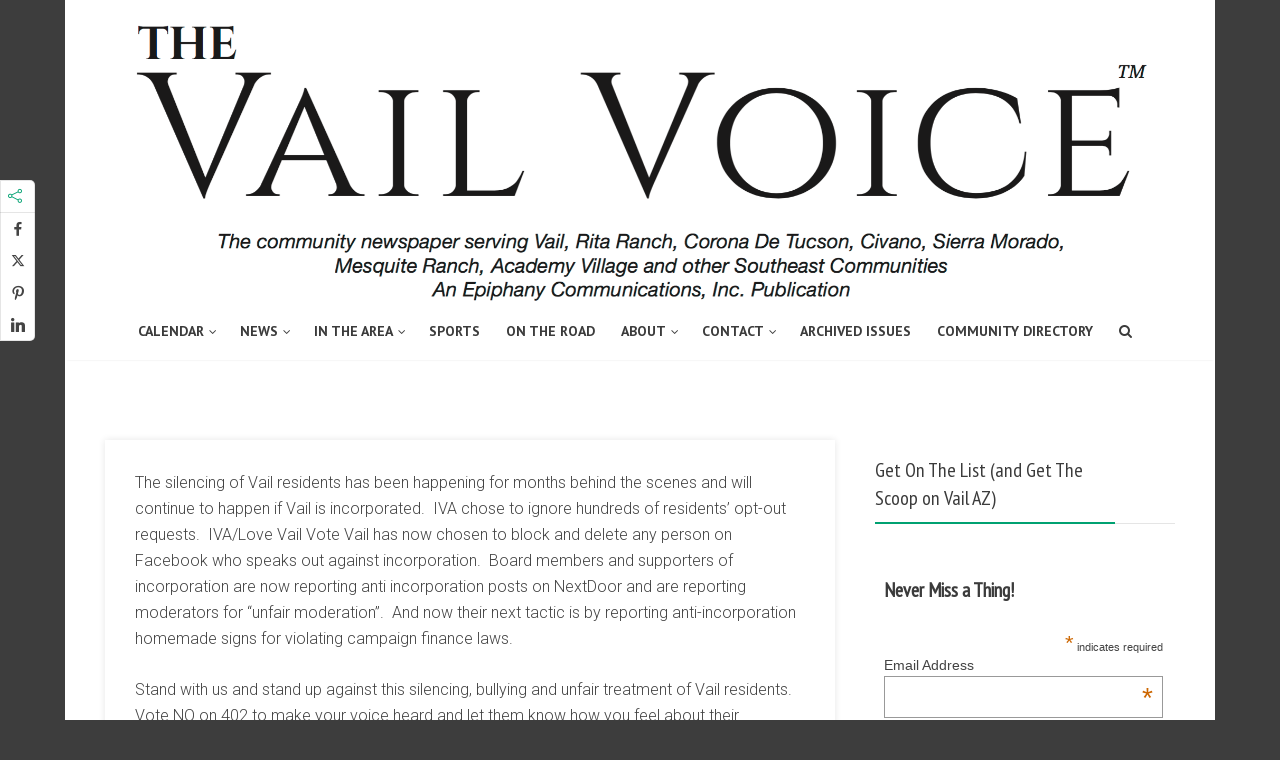

--- FILE ---
content_type: text/html; charset=UTF-8
request_url: https://www.thevailvoice.com/incorporation-is-not-a-done-deal/
body_size: 20380
content:
<!DOCTYPE html>
<html lang="en-US" class="no-js no-svg">
<head>
  	<meta charset="UTF-8">
	<meta name="viewport" content="user-scalable=yes, width=device-width, initial-scale=1, maximum-scale=1">
	<link rel="profile" href="https://gmpg.org/xfn/11" />
	<style id="jetpack-boost-critical-css">@media screen{@font-face{font-family:FontAwesome;font-weight:400;font-style:normal}.fa{display:inline-block;font:normal normal normal 14px/1 FontAwesome;font-size:inherit;text-rendering:auto;-webkit-font-smoothing:antialiased;-moz-osx-font-smoothing:grayscale}.fa-search:before{content:"\f002"}.fa-bars:before{content:"\f0c9"}.fa-angle-up:before{content:"\f106"}}@media screen{@font-face{font-family:Simple-Line-Icons;font-weight:400;font-style:normal}.icon-arrow-left,.icon-clock,.icon-share,.icon-user{font-family:Simple-Line-Icons;speak:none;font-style:normal;font-weight:400;font-variant:normal;text-transform:none;line-height:1;-webkit-font-smoothing:antialiased}.icon-user:before{content:"\e005"}.icon-share:before{content:"\e05b"}.icon-arrow-left:before{content:"\e07a"}.icon-clock:before{content:"\e081"}}@media all{*,:after,:before{-webkit-box-sizing:border-box;-moz-box-sizing:border-box;-ms-box-sizing:border-box;box-sizing:border-box}html{-ms-text-size-adjust:100%;-webkit-text-size-adjust:100%}body{margin:0;background:#f3f3f3;color:#444;font-style:normal;font-variant:normal;font-size:16px;line-height:26px;position:relative;height:auto;-webkit-font-smoothing:subpixel-antialiased;text-rendering:optimizeLegibility}article,aside,header,main,nav,section{display:block}a{background:0 0}strong{font-weight:700}img{border:0}input{color:inherit;font:inherit;margin:0}input{line-height:normal}ul{margin:0 0 26px 0}a{color:inherit;text-decoration:none}strong{font-weight:700}img{border:0}input{font-family:inherit;font-size:100%;margin:0}input{line-height:normal}img{max-width:100%;height:auto;display:inline-block;vertical-align:middle}.single_b .entry-image img{width:100%}.clear{clear:both}.clear:after,.clear:before,.clearfix:after,.clearfix:before{content:"";display:table}.content_wrapper{width:1070px;margin:0 auto;position:relative}.content_wrapper:after{clear:both;content:""}.full_width{width:100%;float:left}.main_content_wrapper{float:left;width:730px}.sidebar{width:300px;float:left;margin:0 0 0 40px;position:relative}.thr_sticky{float:left;width:100%;margin-bottom:40px}.thr_content_wrapped .main_content_wrapper{padding:30px;margin:0 0 40px;box-shadow:0 0 7px 0 rgba(0,0,0,.1)}.thr_boxed{margin:0 auto;width:1150px}.thr_boxed_wrapper{float:left;width:100%;background:#fff}.header{position:relative;margin:0 0 40px;box-shadow:0 2px 2px -2px rgba(0,0,0,.1);z-index:1041}.header-main-3 span.site-title{display:block}.search_header_form input[type=text]{background:0 0}.logo_wrapper{position:absolute;top:23px;left:0}.site-title,.site-title a{text-decoration:none;font-size:40px}.site-title{line-height:1em;display:block}#nav{float:right}#nav ul{padding:0;margin:0;position:relative}#nav li{list-style:none;float:left;margin:0 10px;position:relative}#nav li a{display:block;float:left;text-decoration:none;padding:40px 3px 38px 3px;line-height:22px;font-size:14px;box-shadow:none;font-style:normal}#nav .sub-menu{margin-left:0;left:-10px;position:absolute;top:100%;min-width:200px;z-index:9999;padding:0;margin-top:0;max-height:0;display:none;border:0 solid rgba(0,0,0,.25)}#nav .sub-menu li{float:left;width:100%;margin:0;border-bottom:1px solid rgba(255,255,255,.1)}#nav .sub-menu li:last-child{border-bottom:none}#nav .sub-menu a{width:100%;height:auto;float:left;text-align:left;line-height:20px;padding:10px 15px;font-size:14px;max-width:none;text-decoration:none;min-height:25px}#nav .sub-menu .sub-menu{position:absolute;right:-201px;left:auto;top:0;display:none;width:150px;max-height:0}.search_header{float:right;position:relative;z-index:1200}.menu-item-has-children:after{content:"\f107";float:right;display:inline-block;border-top-color:#323232;font-size:12px;line-height:12px;font-family:FontAwesome}#nav .sub-menu>li.menu-item-has-children:after{margin-top:-26px;margin-left:auto;margin-right:15px}#nav .sub-menu .menu-item-has-children:after{content:"\f105"}.header-bottom-wrapper li.menu-item-has-children:after{margin:25px 0 0 2px}#nav li#search_header_wrap{position:initial}.search_header_form{display:none;width:100%;position:absolute;top:0;z-index:500;right:0;height:59px}.search_header_form input[type=text]{position:absolute;width:100%;height:100%;right:0;border:none}.header-main-3 .logo_wrapper{position:relative;text-align:center}.header-bottom,.header-main{float:left;width:100%}.header-bottom{height:60px;border-top:1px solid #e3e3e3;border-top:1px solid rgba(255,255,255,.1)}.header-bottom #nav>ul>li>a{padding:19px 3px}.header-bottom-wrapper #nav{float:left;width:100%}.header-bottom-wrapper #search_header_wrap{float:right;position:initial}.header-bottom-wrapper #nav li:first-child{margin-left:0}.navigation_centered.header-bottom-wrapper #nav{float:none;display:inline-block;width:auto;margin:0 auto}.navigation_centered.header-bottom-wrapper{text-align:center}h1,h2,h3,h4{margin:0;color:#323232;font-style:normal}h1{font-size:55px;line-height:65px;margin-bottom:7px}h2{font-size:45px;line-height:52px;margin-bottom:10px}h3{font-size:36px;line-height:46px;margin-bottom:7px;-webkit-font-smoothing:antialiased}h4{font-size:30px;line-height:40px;margin-bottom:7px}p{margin:0 0 25px 0;color:inherit}.entry-image img{float:left}.entry-image{margin-bottom:26px}.entry-title{margin-bottom:7px}.entry-meta{margin-bottom:20px;font-size:14px}.entry-image,.entry-meta{width:100%;float:left}.meta-item{display:inline-block;vertical-align:top;color:#a0a0a0;margin-right:15px}.meta-item i{margin-top:4px;margin-right:5px;color:#e23a3e}.meta-item a{text-decoration:none;color:#a0a0a0;position:relative}.post{padding:0 0 40px;margin:0 0 25px;float:left;width:100%}.thr_share_button{padding:4px 8px 2px;border-left:1px solid transparent;float:right;font-size:14px}.single .featured_title_over:after{height:50%;width:100%;bottom:0;left:0;z-index:0;position:absolute;content:'';background:-moz-linear-gradient(top,rgba(0,0,0,0) 0,rgba(0,0,0,.9) 100%);background:-webkit-gradient(linear,left top,left bottom,color-stop(0,rgba(0,0,0,0)),color-stop(100%,rgba(0,0,0,.9)));background:-webkit-linear-gradient(top,rgba(0,0,0,0) 0,rgba(0,0,0,.9) 100%);background:-o-linear-gradient(top,rgba(0,0,0,0) 0,rgba(0,0,0,.9) 100%);background:-ms-linear-gradient(top,rgba(0,0,0,0) 0,rgba(0,0,0,.9) 100%);background:linear-gradient(to bottom,rgba(0,0,0,0) 0,rgba(0,0,0,.9) 100%)}.single .featured_title_over:after{height:100%}.featured_title_over{position:absolute;bottom:0;left:0;width:100%;padding:20px 20px 20px 20px;z-index:1001}.featured_title_over .meta-item,.featured_title_over .meta-item a,.featured_title_over .meta-item i{color:#fff;font-size:14px;text-shadow:rgba(0,0,0,.6) 0 0 5px}.featured_item_overlay{display:block;position:absolute;z-index:1000;background:rgba(0,0,0,.2);overflow:hidden}.featured_item_overlay{top:0;bottom:0;left:0;right:0;opacity:0;position:absolute;background:rgba(0,0,0,.2);height:100%;width:100%;filter:Alpha(Opacity=0);opacity:0}.widget{padding-bottom:20px;font-size:14px;line-height:24px}#sidebar .widget-title{border-bottom:1px solid #e3e3e3;border-bottom:1px solid rgba(0,0,0,.1);padding:0;position:relative;margin:0 0 15px;font-size:20px;line-height:28px;min-height:41px;display:block;float:left;width:100%}#sidebar .widget-title span{border-bottom:2px solid #e23a3e;padding:0 20px 10px 0;position:relative;top:1px;max-width:80%;display:inline-block}.single_prev_next a{position:relative}.prev_next_link .meta-item{display:block;position:relative;z-index:9999}.prev_next_link .meta-item i{margin:5px 5px 0 0}#sidebar .widget{clear:both;float:left;width:100%;padding-top:15px}#sidebar .thr_sticky .widget:last-child{margin-bottom:0}.featured_posts_link{font-size:24px;line-height:1.325em;color:#fff;text-shadow:rgba(0,0,0,.6) 0 0 5px;position:relative;z-index:1001}.fn{font-weight:400}.meta-item .fn{font-weight:300}input[type=email],input[type=text]{line-height:normal;width:100%;background:rgba(255,255,255,.4);border:1px solid #e3e3e3;border:1px solid rgba(0,0,0,.1);height:42px;padding:0 10px}.required{color:#e23a3e}.page-progress{position:fixed;left:0;top:0;width:100%;z-index:9999}.page-progress span{display:block;background:#e23a3e;height:2px;width:0}#back-top{position:fixed;right:20px;bottom:0;z-index:1041;width:40px;height:40px;background:0 0;text-indent:0;color:#e8e8e8;background:#323232;font-size:32px;padding:4px 0 0 0;text-align:center;border-radius:5px 5px 0 0}#back-top{display:none}#back-top i{opacity:.7}:root #search_header_wrap form{position:absolute;width:300px;right:0}.single_b{position:relative;width:100%;float:left;margin-bottom:40px}.single_b .entry-image{margin-bottom:0;width:auto;position:relative}.single_b .entry-image{opacity:0}.single_b .featured_title_over{padding:30px}.single_b .entry-title{color:#fff}.single_b .entry-title{position:relative;z-index:1001;text-shadow:rgba(0,0,0,.6) 0 0 5px;margin:0}.single_b .entry-meta{position:relative;z-index:9999;margin-bottom:5px}.single_b .entry-meta .meta-item a,.single_b .entry-meta .meta-item i,.single_b .entry-meta .meta-item span{color:#fff;text-shadow:rgba(0,0,0,.6) 0 0 5px}.single .entry-title{font-size:45px;line-height:55px;margin-bottom:10px}.single_post_navigation{float:left;width:100%;padding:15px 0 0;margin-bottom:40px}.single_prev_next{width:50%}.single_prev_next img{width:100%}.single_post_previous{float:left;text-align:left}.single_prev_next a{font-size:22px;line-height:26px;float:left;min-height:175px;width:100%}.single_post_previous i{float:left;margin:2px 5px 0 0}.single_prev_next a i{color:#e23a3e}.data-image{float:left;margin:0 15px 0 0;max-width:112px}.author-title{font-size:24px;margin-bottom:0}.underlined_heading{border-bottom:1px solid #e3e3e3;border-bottom:1px solid rgba(0,0,0,.1);padding:5px 0 10px 0;position:relative;margin:0 0 15px;font-size:24px;line-height:34px}.underlined_heading span{border-bottom:2px solid #e23a3e;padding:0 20px 11px 0}.thr_author_link{float:right;margin:10px 0 0 20px;font-size:16px;line-height:26px;font-weight:400;white-space:pre}.thr_author_links{margin:0;font-size:14px;float:right;display:inline-block}.author-box{float:left;width:100%;padding:0}.meta-share{background:#fff;position:fixed;left:0;margin-right:0;width:35px;border-radius:0 5px 5px 0;z-index:1051}.meta-share .soc_sharing{border-radius:0 5px 5px 0}.meta-share .soc_sharing .thr_share_items{display:block;opacity:1;width:100%}.meta-share .thr_share_items .meks_ess,body .thr_share_items .meks_ess.transparent{margin:0;text-align:center;top:0}.meta-share .thr_share_items .meks_ess a,body .thr_share_items .meks_ess.transparent a{margin:0!important;width:100%;clear:both;padding:0;height:32px;line-height:32px;text-align:center;font-size:14px}.meta-share .thr_share_items .meks_ess a:first-child{margin-top:5px}.meta-share .thr_share_items .meks_ess a:last-child{border-radius:0 0 5px 0}.meta-share .soc_sharing .thr_share_button{border-left:none;border-bottom:1px solid #e3e3e3;border-bottom:1px solid rgba(0,0,0,.1)}.meta-share .soc_sharing i{margin-right:5px}.meta-share .soc_sharing .meks_ess a:first-child{border-radius:0}.soc_sharing a{background-color:transparent;height:32px;width:30px;text-align:center;float:left;margin:0;border:none;padding:8px 0 0;color:#e23a3e}.soc_sharing{box-shadow:inset 0 0 0 1px rgba(0,0,0,.1);float:right;border-radius:5px;position:relative}.soc_sharing ul{display:none;float:left;margin:0;padding:0}.nav-btn{display:none;font-size:31px;float:left;position:absolute;top:15px;left:20px}}@media all{@media only screen and (min-width:951px) and (max-width:1150px){.thr_boxed{width:95%}.content_wrapper{width:95%}.thr_content_wrapped .main_content_wrapper{padding:20px}.main_content_wrapper{width:auto;min-width:55%;max-width:66%}.sidebar{width:31.2%;margin:0 0 0 20px}.single_prev_next a{min-height:145px}}@media only screen and (min-width:480px) and (max-width:767px){.single_prev_next{width:100%;margin-bottom:1px}}@media only screen and (max-width:950px){.main_content_wrapper,.sidebar{width:100%}.thr_boxed{width:95%}#sidebar{margin:0 0 40px}.nav-btn{display:block}#nav{display:none}.header-main{height:60px!important;text-align:center}.logo_wrapper{position:relative;display:inline-block;top:6px!important;margin:0 auto;width:220px}.site-title,.site-title a{line-height:1em}.site-title img{max-height:37px}.header{margin-bottom:20px}.featured_title_over{padding:15px}.thr_content_wrapped .main_content_wrapper{padding:20px}.header-bottom{display:none}.featured_title_over .meta-item,.featured_title_over .meta-item a,.featured_title_over .meta-item i{font-size:13px}.single_prev_next a{min-height:100px}.main_content_wrapper{width:100%}.content_wrapper{width:100%;padding:0 3%}.single_b.content_wrapper{padding:0}.meta-item{white-space:nowrap;margin-top:10px}.site-title,.site-title a{line-height:1em!important;font-size:24px!important;margin:8px 0 0 0;text-align:center}.site-title{display:inline-block}.layout_a .entry-content{display:block;position:relative;z-index:1;clear:both}}@media only screen and (min-width:480px) and (max-width:650px){.single .single_b .entry-title{font-size:30px;line-height:40px}.single_b .featured_title_over{padding:20px}}@media only screen and (max-width:479px){.content_wrapper{width:100%;padding:0}.thr_boxed{width:100%}#header #nav,.header-bottom{display:none}.logo_wrapper img{max-height:32px!important}.main_content_wrapper{padding:0 10px}.soc_sharing ul{display:inline-block!important;float:none}.thr_share_button{float:none;display:inline-block;vertical-align:top;border:none}.soc_sharing{width:100%;text-align:center}.thr_content_wrapped .main_content_wrapper{padding:10px}.single_b .featured_title_over{padding:10px}.single_prev_next{width:100%;margin-bottom:1px}.single .entry-title{font-size:32px;line-height:42px}h1{font-size:36px;line-height:46px}h2{font-size:32px;line-height:42px}h3{font-size:30px;line-height:40px}h4{font-size:26px;line-height:36px}.prev_next_link .featured_posts_link{font-size:18px}#sidebar{padding:0}.featured_title_over .meta-item,.featured_title_over .meta-item a,.featured_title_over .meta-item i{font-size:10px}.featured_title_over{padding:10px 10px 20px}.post{padding:0 0 30px}.single .meta-share{display:none}#back-top{display:none!important}.single .single_b .entry-title{font-size:20px;line-height:28px;margin-bottom:0}.single_b.content_wrapper{margin-bottom:20px}.featured_title_over .meta-item,.featured_title_over .meta-item a,.featured_title_over .meta-item i{font-size:9px}}@media (max-width:481px){.header{margin-bottom:0}.featured_title_over .meta-item,.featured_title_over .meta-item a,.featured_title_over .meta-item i{font-size:12px}.featured_title_over{padding:20px 20px}.thr_content_wrapped .main_content_wrapper{padding:10px 20px}#sidebar{margin:0}.meta-item{margin-top:5px}p{margin:0 0 15px 0}.header-main .content_wrapper{height:100%;display:inline-flex;align-items:center;justify-content:center}.logo_wrapper{display:inline-flex;align-items:center;justify-content:center;top:0!important}.site-title,.site-title a{margin-top:0}.logo_wrapper img{height:32px!important;aspect-ratio:auto}}@media only screen and (min-width:482px) and (max-width:700px){.featured_title_over{padding:20px}}}@media all{.clear{clear:both}}@media all{@font-face{font-family:socicon;font-weight:400;font-style:normal}.meks_ess .socicon-facebook{background:#3e5b98}.meks_ess .socicon-facebook:before{content:"\e028"}.meks_ess .socicon-twitter{background:#4da7de}.meks_ess .socicon-twitter:before{content:"\e08d"}.meks_ess .socicon-pinterest{background:#c92619}.meks_ess .socicon-pinterest:before{content:"\e063"}.meks_ess .socicon-linkedin{background:#3371b7}.meks_ess .socicon-linkedin:before{content:"\e04c"}.outline .socicon-facebook span,.outline .socicon-facebook:before,.transparent .socicon-facebook span,.transparent .socicon-facebook:before{color:#3e5b98}.outline .socicon-twitter span,.outline .socicon-twitter:before,.transparent .socicon-twitter span,.transparent .socicon-twitter:before{color:#4da7de}.outline .socicon-pinterest span,.outline .socicon-pinterest:before,.transparent .socicon-pinterest span,.transparent .socicon-pinterest:before{color:#c92619}.outline .socicon-linkedin span,.outline .socicon-linkedin:before,.transparent .socicon-linkedin span,.transparent .socicon-linkedin:before{color:#3371b7}body .outline .meks_ess-item.socicon-facebook{border-color:#3e5b98}body .outline .meks_ess-item.socicon-twitter{border-color:#4da7de}body .outline .meks_ess-item.socicon-pinterest{border-color:#c92619}body .outline .meks_ess-item.socicon-linkedin{border-color:#3371b7}.meks_ess{display:-webkit-box;display:-webkit-flex;display:-ms-flexbox;display:flex;flex-wrap:wrap;text-align:center;padding:0;margin:0 0 20px 0;-webkit-box-pack:justify;-webkit-justify-content:space-between;-ms-flex-pack:justify;justify-content:space-between;position:relative;top:-5px}body .meks_ess .meks_ess-item{font-style:normal;text-decoration:none!important;font-family:inherit;color:#fff;font-size:16px;-webkit-box-flex:1;-webkit-flex:1;-ms-flex:1;flex:1;max-width:100%;min-width:40px;height:40px;line-height:40px;margin-right:5px;margin-top:5px!important;box-shadow:none!important;border:0}.meks_ess .meks_ess-item:before{font-family:socicon!important;font-style:normal!important;font-size:14px;font-weight:400!important;font-variant:normal!important;text-transform:none!important;-webkit-font-smoothing:antialiased;-moz-osx-font-smoothing:grayscale;display:inline-block;font-size:inherit;text-rendering:auto}.meks_ess .meks_ess-item span{font-family:inherit;position:relative;top:-1px;margin-left:8px}.meks_ess.no-labels span{display:none}.meks_ess.transparent .meks_ess-item{font-size:1em}.meks_ess.outline .meks_ess-item{border:1px solid transparent;background:0 0!important}.meks_ess.transparent .meks_ess-item{border-radius:0;background:0 0!important}.meks_ess.transparent{-webkit-box-pack:start;-ms-flex-pack:start;-webkit-justify-content:flex-start;justify-content:flex-start}.meks_ess.transparent .meks_ess-item{width:40px;border-radius:50%;-webkit-box-flex:none;-webkit-flex:none;-ms-flex:none;flex:none}.meks_ess.transparent.outline .meks_ess-item{border:0}.meks_ess.transparent .meks_ess-item{min-width:auto;width:auto;margin-right:25px;border-radius:0}.meks_ess.transparent .socicon-facebook{margin-left:-3px}}@media all{@charset "UTF-8";#jp-relatedposts{clear:both;display:none;margin:1em 0;padding-top:1em;position:relative}.jp-relatedposts:after{clear:both;content:"";display:block}#jp-relatedposts h3.jp-relatedposts-headline{display:inline-block;float:left;font-family:inherit;font-size:9pt;font-weight:700;margin:0 0 1em}#jp-relatedposts h3.jp-relatedposts-headline em:before{border-top:1px solid #dcdcde;border-top:1px solid rgba(0,0,0,.2);content:"";display:block;margin-bottom:1em;min-width:30px;width:100%}#jp-relatedposts h3.jp-relatedposts-headline em{font-style:normal;font-weight:700}}@media all{@charset "UTF-8";ul{box-sizing:border-box}}#mc_embed_signup form{display:block;position:relative;text-align:left;padding:10px 0 10px 3%}#mc_embed_signup h2{font-weight:700;padding:0;margin:15px 0;font-size:1.4em}#mc_embed_signup input{border:1px solid #999;-webkit-appearance:none}#mc_embed_signup .mc-field-group{clear:left;position:relative;width:96%;padding-bottom:3%;min-height:50px}#mc_embed_signup .mc-field-group label{display:block;margin-bottom:3px}#mc_embed_signup .mc-field-group input{display:block;width:100%;padding:8px 0;text-indent:2%}#mc_embed_signup .indicates-required{text-align:right;font-size:11px;margin-right:4%}#mc_embed_signup .asterisk{color:#c60;font-size:200%}#mc_embed_signup .mc-field-group .asterisk{position:absolute;top:25px;right:10px}#mc_embed_signup div.response{margin:1em 0;padding:1em .5em .5em 0;font-weight:700;float:left;top:-1.5em;z-index:1;width:80%}#mc_embed_signup #mce-error-response{display:none}#mc_embed_signup #mce-success-response{color:#529214;display:none}</style><meta name='robots' content='index, follow, max-image-preview:large, max-snippet:-1, max-video-preview:-1' />

	<!-- This site is optimized with the Yoast SEO plugin v26.8 - https://yoast.com/product/yoast-seo-wordpress/ -->
	<title>Incorporation Is Not a Done Deal! - The Vail Voice</title>
	<link rel="canonical" href="https://www.thevailvoice.com/incorporation-is-not-a-done-deal/" />
	<meta property="og:locale" content="en_US" />
	<meta property="og:type" content="article" />
	<meta property="og:title" content="Incorporation Is Not a Done Deal! - The Vail Voice" />
	<meta property="og:description" content="The silencing of Vail residents has been happening for months behind the scenes and will continue to happen if Vail is incorporated.  IVA chose to ignore hundreds of residents’ opt-out requests.  IVA/Love Vail Vote Vail has now chosen to block and delete any person on Facebook who speaks out against incorporation.  Board members and supporters of incorporation are now reporting anti incorporation posts on NextDoor and are reporting moderators for “unfair moderation”.  And now their next tactic is by reporting anti-incorporation homemade signs for violating campaign finance laws. Stand with us and stand up against this silencing, bullying and unfair treatment of Vail residents.  Vote NO on 402 to make [&hellip;]" />
	<meta property="og:url" content="https://www.thevailvoice.com/incorporation-is-not-a-done-deal/" />
	<meta property="og:site_name" content="The Vail Voice" />
	<meta property="article:published_time" content="2023-10-06T18:28:39+00:00" />
	<meta name="author" content="Guest Author" />
	<meta name="twitter:label1" content="Written by" />
	<meta name="twitter:data1" content="Guest Author" />
	<meta name="twitter:label2" content="Est. reading time" />
	<meta name="twitter:data2" content="3 minutes" />
	<script data-jetpack-boost="ignore" type="application/ld+json" class="yoast-schema-graph">{"@context":"https://schema.org","@graph":[{"@type":"Article","@id":"https://www.thevailvoice.com/incorporation-is-not-a-done-deal/#article","isPartOf":{"@id":"https://www.thevailvoice.com/incorporation-is-not-a-done-deal/"},"author":{"name":"Guest Author","@id":"https://www.thevailvoice.com/#/schema/person/24818a60c46c00d684633d875fe18448"},"headline":"Incorporation Is Not a Done Deal!","datePublished":"2023-10-06T18:28:39+00:00","mainEntityOfPage":{"@id":"https://www.thevailvoice.com/incorporation-is-not-a-done-deal/"},"wordCount":509,"keywords":["Inform Vail Az"],"articleSection":["Local"],"inLanguage":"en-US"},{"@type":"WebPage","@id":"https://www.thevailvoice.com/incorporation-is-not-a-done-deal/","url":"https://www.thevailvoice.com/incorporation-is-not-a-done-deal/","name":"Incorporation Is Not a Done Deal! - The Vail Voice","isPartOf":{"@id":"https://www.thevailvoice.com/#website"},"datePublished":"2023-10-06T18:28:39+00:00","author":{"@id":"https://www.thevailvoice.com/#/schema/person/24818a60c46c00d684633d875fe18448"},"breadcrumb":{"@id":"https://www.thevailvoice.com/incorporation-is-not-a-done-deal/#breadcrumb"},"inLanguage":"en-US","potentialAction":[{"@type":"ReadAction","target":["https://www.thevailvoice.com/incorporation-is-not-a-done-deal/"]}]},{"@type":"BreadcrumbList","@id":"https://www.thevailvoice.com/incorporation-is-not-a-done-deal/#breadcrumb","itemListElement":[{"@type":"ListItem","position":1,"name":"Home","item":"https://www.thevailvoice.com/"},{"@type":"ListItem","position":2,"name":"Incorporation Is Not a Done Deal!"}]},{"@type":"WebSite","@id":"https://www.thevailvoice.com/#website","url":"https://www.thevailvoice.com/","name":"The Vail Voice","description":"Stay in-the-know about what&#039;s happening in Vail, AZ","potentialAction":[{"@type":"SearchAction","target":{"@type":"EntryPoint","urlTemplate":"https://www.thevailvoice.com/?s={search_term_string}"},"query-input":{"@type":"PropertyValueSpecification","valueRequired":true,"valueName":"search_term_string"}}],"inLanguage":"en-US"},{"@type":"Person","@id":"https://www.thevailvoice.com/#/schema/person/24818a60c46c00d684633d875fe18448","name":"Guest Author","image":{"@type":"ImageObject","inLanguage":"en-US","@id":"https://www.thevailvoice.com/#/schema/person/image/","url":"https://secure.gravatar.com/avatar/a4d24d1971a1c02b570f7c2a18ed3f750b16eeedfd59ad410228bb93633cfb0e?s=96&d=mm&r=g","contentUrl":"https://secure.gravatar.com/avatar/a4d24d1971a1c02b570f7c2a18ed3f750b16eeedfd59ad410228bb93633cfb0e?s=96&d=mm&r=g","caption":"Guest Author"},"url":"https://www.thevailvoice.com/author/guest-author/"}]}</script>
	<!-- / Yoast SEO plugin. -->


<link rel='dns-prefetch' href='//zor.livefyre.com' />
<link rel='dns-prefetch' href='//stats.wp.com' />
<link rel='dns-prefetch' href='//fonts.googleapis.com' />
<link rel='preconnect' href='//i0.wp.com' />
<link rel='preconnect' href='//c0.wp.com' />
<link rel="alternate" type="application/rss+xml" title="The Vail Voice &raquo; Feed" href="https://www.thevailvoice.com/feed/" />
<link rel="alternate" type="application/rss+xml" title="The Vail Voice &raquo; Comments Feed" href="https://www.thevailvoice.com/comments/feed/" />
<link rel="alternate" title="oEmbed (JSON)" type="application/json+oembed" href="https://www.thevailvoice.com/wp-json/oembed/1.0/embed?url=https%3A%2F%2Fwww.thevailvoice.com%2Fincorporation-is-not-a-done-deal%2F" />
<link rel="alternate" title="oEmbed (XML)" type="text/xml+oembed" href="https://www.thevailvoice.com/wp-json/oembed/1.0/embed?url=https%3A%2F%2Fwww.thevailvoice.com%2Fincorporation-is-not-a-done-deal%2F&#038;format=xml" />
<style id='wp-img-auto-sizes-contain-inline-css' type='text/css'>
img:is([sizes=auto i],[sizes^="auto," i]){contain-intrinsic-size:3000px 1500px}
/*# sourceURL=wp-img-auto-sizes-contain-inline-css */
</style>
<noscript><link rel='stylesheet' id='jetpack_related-posts-css' href='https://c0.wp.com/p/jetpack/15.4/modules/related-posts/related-posts.css' type='text/css' media='all' />
</noscript><link data-media="all" onload="this.media=this.dataset.media; delete this.dataset.media; this.removeAttribute( &apos;onload&apos; );" rel='stylesheet' id='jetpack_related-posts-css' href='https://c0.wp.com/p/jetpack/15.4/modules/related-posts/related-posts.css' type='text/css' media="not all" />
<style id='wp-emoji-styles-inline-css' type='text/css'>

	img.wp-smiley, img.emoji {
		display: inline !important;
		border: none !important;
		box-shadow: none !important;
		height: 1em !important;
		width: 1em !important;
		margin: 0 0.07em !important;
		vertical-align: -0.1em !important;
		background: none !important;
		padding: 0 !important;
	}
/*# sourceURL=wp-emoji-styles-inline-css */
</style>
<style id='wp-block-library-inline-css' type='text/css'>
:root{--wp-block-synced-color:#7a00df;--wp-block-synced-color--rgb:122,0,223;--wp-bound-block-color:var(--wp-block-synced-color);--wp-editor-canvas-background:#ddd;--wp-admin-theme-color:#007cba;--wp-admin-theme-color--rgb:0,124,186;--wp-admin-theme-color-darker-10:#006ba1;--wp-admin-theme-color-darker-10--rgb:0,107,160.5;--wp-admin-theme-color-darker-20:#005a87;--wp-admin-theme-color-darker-20--rgb:0,90,135;--wp-admin-border-width-focus:2px}@media (min-resolution:192dpi){:root{--wp-admin-border-width-focus:1.5px}}.wp-element-button{cursor:pointer}:root .has-very-light-gray-background-color{background-color:#eee}:root .has-very-dark-gray-background-color{background-color:#313131}:root .has-very-light-gray-color{color:#eee}:root .has-very-dark-gray-color{color:#313131}:root .has-vivid-green-cyan-to-vivid-cyan-blue-gradient-background{background:linear-gradient(135deg,#00d084,#0693e3)}:root .has-purple-crush-gradient-background{background:linear-gradient(135deg,#34e2e4,#4721fb 50%,#ab1dfe)}:root .has-hazy-dawn-gradient-background{background:linear-gradient(135deg,#faaca8,#dad0ec)}:root .has-subdued-olive-gradient-background{background:linear-gradient(135deg,#fafae1,#67a671)}:root .has-atomic-cream-gradient-background{background:linear-gradient(135deg,#fdd79a,#004a59)}:root .has-nightshade-gradient-background{background:linear-gradient(135deg,#330968,#31cdcf)}:root .has-midnight-gradient-background{background:linear-gradient(135deg,#020381,#2874fc)}:root{--wp--preset--font-size--normal:16px;--wp--preset--font-size--huge:42px}.has-regular-font-size{font-size:1em}.has-larger-font-size{font-size:2.625em}.has-normal-font-size{font-size:var(--wp--preset--font-size--normal)}.has-huge-font-size{font-size:var(--wp--preset--font-size--huge)}.has-text-align-center{text-align:center}.has-text-align-left{text-align:left}.has-text-align-right{text-align:right}.has-fit-text{white-space:nowrap!important}#end-resizable-editor-section{display:none}.aligncenter{clear:both}.items-justified-left{justify-content:flex-start}.items-justified-center{justify-content:center}.items-justified-right{justify-content:flex-end}.items-justified-space-between{justify-content:space-between}.screen-reader-text{border:0;clip-path:inset(50%);height:1px;margin:-1px;overflow:hidden;padding:0;position:absolute;width:1px;word-wrap:normal!important}.screen-reader-text:focus{background-color:#ddd;clip-path:none;color:#444;display:block;font-size:1em;height:auto;left:5px;line-height:normal;padding:15px 23px 14px;text-decoration:none;top:5px;width:auto;z-index:100000}html :where(.has-border-color){border-style:solid}html :where([style*=border-top-color]){border-top-style:solid}html :where([style*=border-right-color]){border-right-style:solid}html :where([style*=border-bottom-color]){border-bottom-style:solid}html :where([style*=border-left-color]){border-left-style:solid}html :where([style*=border-width]){border-style:solid}html :where([style*=border-top-width]){border-top-style:solid}html :where([style*=border-right-width]){border-right-style:solid}html :where([style*=border-bottom-width]){border-bottom-style:solid}html :where([style*=border-left-width]){border-left-style:solid}html :where(img[class*=wp-image-]){height:auto;max-width:100%}:where(figure){margin:0 0 1em}html :where(.is-position-sticky){--wp-admin--admin-bar--position-offset:var(--wp-admin--admin-bar--height,0px)}@media screen and (max-width:600px){html :where(.is-position-sticky){--wp-admin--admin-bar--position-offset:0px}}

/*# sourceURL=wp-block-library-inline-css */
</style><style id='global-styles-inline-css' type='text/css'>
:root{--wp--preset--aspect-ratio--square: 1;--wp--preset--aspect-ratio--4-3: 4/3;--wp--preset--aspect-ratio--3-4: 3/4;--wp--preset--aspect-ratio--3-2: 3/2;--wp--preset--aspect-ratio--2-3: 2/3;--wp--preset--aspect-ratio--16-9: 16/9;--wp--preset--aspect-ratio--9-16: 9/16;--wp--preset--color--black: #000000;--wp--preset--color--cyan-bluish-gray: #abb8c3;--wp--preset--color--white: #ffffff;--wp--preset--color--pale-pink: #f78da7;--wp--preset--color--vivid-red: #cf2e2e;--wp--preset--color--luminous-vivid-orange: #ff6900;--wp--preset--color--luminous-vivid-amber: #fcb900;--wp--preset--color--light-green-cyan: #7bdcb5;--wp--preset--color--vivid-green-cyan: #00d084;--wp--preset--color--pale-cyan-blue: #8ed1fc;--wp--preset--color--vivid-cyan-blue: #0693e3;--wp--preset--color--vivid-purple: #9b51e0;--wp--preset--color--thr-acc: #00a171;--wp--preset--color--thr-txt: #444444;--wp--preset--color--thr-meta: #444444;--wp--preset--color--thr-bg: #ffffff;--wp--preset--gradient--vivid-cyan-blue-to-vivid-purple: linear-gradient(135deg,rgb(6,147,227) 0%,rgb(155,81,224) 100%);--wp--preset--gradient--light-green-cyan-to-vivid-green-cyan: linear-gradient(135deg,rgb(122,220,180) 0%,rgb(0,208,130) 100%);--wp--preset--gradient--luminous-vivid-amber-to-luminous-vivid-orange: linear-gradient(135deg,rgb(252,185,0) 0%,rgb(255,105,0) 100%);--wp--preset--gradient--luminous-vivid-orange-to-vivid-red: linear-gradient(135deg,rgb(255,105,0) 0%,rgb(207,46,46) 100%);--wp--preset--gradient--very-light-gray-to-cyan-bluish-gray: linear-gradient(135deg,rgb(238,238,238) 0%,rgb(169,184,195) 100%);--wp--preset--gradient--cool-to-warm-spectrum: linear-gradient(135deg,rgb(74,234,220) 0%,rgb(151,120,209) 20%,rgb(207,42,186) 40%,rgb(238,44,130) 60%,rgb(251,105,98) 80%,rgb(254,248,76) 100%);--wp--preset--gradient--blush-light-purple: linear-gradient(135deg,rgb(255,206,236) 0%,rgb(152,150,240) 100%);--wp--preset--gradient--blush-bordeaux: linear-gradient(135deg,rgb(254,205,165) 0%,rgb(254,45,45) 50%,rgb(107,0,62) 100%);--wp--preset--gradient--luminous-dusk: linear-gradient(135deg,rgb(255,203,112) 0%,rgb(199,81,192) 50%,rgb(65,88,208) 100%);--wp--preset--gradient--pale-ocean: linear-gradient(135deg,rgb(255,245,203) 0%,rgb(182,227,212) 50%,rgb(51,167,181) 100%);--wp--preset--gradient--electric-grass: linear-gradient(135deg,rgb(202,248,128) 0%,rgb(113,206,126) 100%);--wp--preset--gradient--midnight: linear-gradient(135deg,rgb(2,3,129) 0%,rgb(40,116,252) 100%);--wp--preset--font-size--small: 13px;--wp--preset--font-size--medium: 20px;--wp--preset--font-size--large: 23px;--wp--preset--font-size--x-large: 42px;--wp--preset--font-size--normal: 16px;--wp--preset--font-size--huge: 29px;--wp--preset--spacing--20: 0.44rem;--wp--preset--spacing--30: 0.67rem;--wp--preset--spacing--40: 1rem;--wp--preset--spacing--50: 1.5rem;--wp--preset--spacing--60: 2.25rem;--wp--preset--spacing--70: 3.38rem;--wp--preset--spacing--80: 5.06rem;--wp--preset--shadow--natural: 6px 6px 9px rgba(0, 0, 0, 0.2);--wp--preset--shadow--deep: 12px 12px 50px rgba(0, 0, 0, 0.4);--wp--preset--shadow--sharp: 6px 6px 0px rgba(0, 0, 0, 0.2);--wp--preset--shadow--outlined: 6px 6px 0px -3px rgb(255, 255, 255), 6px 6px rgb(0, 0, 0);--wp--preset--shadow--crisp: 6px 6px 0px rgb(0, 0, 0);}:where(.is-layout-flex){gap: 0.5em;}:where(.is-layout-grid){gap: 0.5em;}body .is-layout-flex{display: flex;}.is-layout-flex{flex-wrap: wrap;align-items: center;}.is-layout-flex > :is(*, div){margin: 0;}body .is-layout-grid{display: grid;}.is-layout-grid > :is(*, div){margin: 0;}:where(.wp-block-columns.is-layout-flex){gap: 2em;}:where(.wp-block-columns.is-layout-grid){gap: 2em;}:where(.wp-block-post-template.is-layout-flex){gap: 1.25em;}:where(.wp-block-post-template.is-layout-grid){gap: 1.25em;}.has-black-color{color: var(--wp--preset--color--black) !important;}.has-cyan-bluish-gray-color{color: var(--wp--preset--color--cyan-bluish-gray) !important;}.has-white-color{color: var(--wp--preset--color--white) !important;}.has-pale-pink-color{color: var(--wp--preset--color--pale-pink) !important;}.has-vivid-red-color{color: var(--wp--preset--color--vivid-red) !important;}.has-luminous-vivid-orange-color{color: var(--wp--preset--color--luminous-vivid-orange) !important;}.has-luminous-vivid-amber-color{color: var(--wp--preset--color--luminous-vivid-amber) !important;}.has-light-green-cyan-color{color: var(--wp--preset--color--light-green-cyan) !important;}.has-vivid-green-cyan-color{color: var(--wp--preset--color--vivid-green-cyan) !important;}.has-pale-cyan-blue-color{color: var(--wp--preset--color--pale-cyan-blue) !important;}.has-vivid-cyan-blue-color{color: var(--wp--preset--color--vivid-cyan-blue) !important;}.has-vivid-purple-color{color: var(--wp--preset--color--vivid-purple) !important;}.has-black-background-color{background-color: var(--wp--preset--color--black) !important;}.has-cyan-bluish-gray-background-color{background-color: var(--wp--preset--color--cyan-bluish-gray) !important;}.has-white-background-color{background-color: var(--wp--preset--color--white) !important;}.has-pale-pink-background-color{background-color: var(--wp--preset--color--pale-pink) !important;}.has-vivid-red-background-color{background-color: var(--wp--preset--color--vivid-red) !important;}.has-luminous-vivid-orange-background-color{background-color: var(--wp--preset--color--luminous-vivid-orange) !important;}.has-luminous-vivid-amber-background-color{background-color: var(--wp--preset--color--luminous-vivid-amber) !important;}.has-light-green-cyan-background-color{background-color: var(--wp--preset--color--light-green-cyan) !important;}.has-vivid-green-cyan-background-color{background-color: var(--wp--preset--color--vivid-green-cyan) !important;}.has-pale-cyan-blue-background-color{background-color: var(--wp--preset--color--pale-cyan-blue) !important;}.has-vivid-cyan-blue-background-color{background-color: var(--wp--preset--color--vivid-cyan-blue) !important;}.has-vivid-purple-background-color{background-color: var(--wp--preset--color--vivid-purple) !important;}.has-black-border-color{border-color: var(--wp--preset--color--black) !important;}.has-cyan-bluish-gray-border-color{border-color: var(--wp--preset--color--cyan-bluish-gray) !important;}.has-white-border-color{border-color: var(--wp--preset--color--white) !important;}.has-pale-pink-border-color{border-color: var(--wp--preset--color--pale-pink) !important;}.has-vivid-red-border-color{border-color: var(--wp--preset--color--vivid-red) !important;}.has-luminous-vivid-orange-border-color{border-color: var(--wp--preset--color--luminous-vivid-orange) !important;}.has-luminous-vivid-amber-border-color{border-color: var(--wp--preset--color--luminous-vivid-amber) !important;}.has-light-green-cyan-border-color{border-color: var(--wp--preset--color--light-green-cyan) !important;}.has-vivid-green-cyan-border-color{border-color: var(--wp--preset--color--vivid-green-cyan) !important;}.has-pale-cyan-blue-border-color{border-color: var(--wp--preset--color--pale-cyan-blue) !important;}.has-vivid-cyan-blue-border-color{border-color: var(--wp--preset--color--vivid-cyan-blue) !important;}.has-vivid-purple-border-color{border-color: var(--wp--preset--color--vivid-purple) !important;}.has-vivid-cyan-blue-to-vivid-purple-gradient-background{background: var(--wp--preset--gradient--vivid-cyan-blue-to-vivid-purple) !important;}.has-light-green-cyan-to-vivid-green-cyan-gradient-background{background: var(--wp--preset--gradient--light-green-cyan-to-vivid-green-cyan) !important;}.has-luminous-vivid-amber-to-luminous-vivid-orange-gradient-background{background: var(--wp--preset--gradient--luminous-vivid-amber-to-luminous-vivid-orange) !important;}.has-luminous-vivid-orange-to-vivid-red-gradient-background{background: var(--wp--preset--gradient--luminous-vivid-orange-to-vivid-red) !important;}.has-very-light-gray-to-cyan-bluish-gray-gradient-background{background: var(--wp--preset--gradient--very-light-gray-to-cyan-bluish-gray) !important;}.has-cool-to-warm-spectrum-gradient-background{background: var(--wp--preset--gradient--cool-to-warm-spectrum) !important;}.has-blush-light-purple-gradient-background{background: var(--wp--preset--gradient--blush-light-purple) !important;}.has-blush-bordeaux-gradient-background{background: var(--wp--preset--gradient--blush-bordeaux) !important;}.has-luminous-dusk-gradient-background{background: var(--wp--preset--gradient--luminous-dusk) !important;}.has-pale-ocean-gradient-background{background: var(--wp--preset--gradient--pale-ocean) !important;}.has-electric-grass-gradient-background{background: var(--wp--preset--gradient--electric-grass) !important;}.has-midnight-gradient-background{background: var(--wp--preset--gradient--midnight) !important;}.has-small-font-size{font-size: var(--wp--preset--font-size--small) !important;}.has-medium-font-size{font-size: var(--wp--preset--font-size--medium) !important;}.has-large-font-size{font-size: var(--wp--preset--font-size--large) !important;}.has-x-large-font-size{font-size: var(--wp--preset--font-size--x-large) !important;}
/*# sourceURL=global-styles-inline-css */
</style>

<style id='classic-theme-styles-inline-css' type='text/css'>
/*! This file is auto-generated */
.wp-block-button__link{color:#fff;background-color:#32373c;border-radius:9999px;box-shadow:none;text-decoration:none;padding:calc(.667em + 2px) calc(1.333em + 2px);font-size:1.125em}.wp-block-file__button{background:#32373c;color:#fff;text-decoration:none}
/*# sourceURL=/wp-includes/css/classic-themes.min.css */
</style>
<noscript><link rel='stylesheet' id='contact-form-7-css' href='https://www.thevailvoice.com/wp-content/plugins/contact-form-7/includes/css/styles.css?ver=6.1.4' type='text/css' media='all' />
</noscript><link data-media="all" onload="this.media=this.dataset.media; delete this.dataset.media; this.removeAttribute( &apos;onload&apos; );" rel='stylesheet' id='contact-form-7-css' href='https://www.thevailvoice.com/wp-content/plugins/contact-form-7/includes/css/styles.css?ver=6.1.4' type='text/css' media="not all" />
<noscript><link rel='stylesheet' id='cntctfrm_form_style-css' href='https://www.thevailvoice.com/wp-content/plugins/contact-form-plugin/css/form_style.css?ver=4.3.6' type='text/css' media='all' />
</noscript><link data-media="all" onload="this.media=this.dataset.media; delete this.dataset.media; this.removeAttribute( &apos;onload&apos; );" rel='stylesheet' id='cntctfrm_form_style-css' href='https://www.thevailvoice.com/wp-content/plugins/contact-form-plugin/css/form_style.css?ver=4.3.6' type='text/css' media="not all" />
<noscript><link rel='stylesheet' id='plyr-css-css' href='https://www.thevailvoice.com/wp-content/plugins/easy-video-player/lib/plyr.css?ver=6.9' type='text/css' media='all' />
</noscript><link data-media="all" onload="this.media=this.dataset.media; delete this.dataset.media; this.removeAttribute( &apos;onload&apos; );" rel='stylesheet' id='plyr-css-css' href='https://www.thevailvoice.com/wp-content/plugins/easy-video-player/lib/plyr.css?ver=6.9' type='text/css' media="not all" />
<noscript><link rel='stylesheet' id='mks_shortcodes_fntawsm_css-css' href='https://www.thevailvoice.com/wp-content/plugins/meks-flexible-shortcodes/css/font-awesome/css/font-awesome.min.css?ver=1.3.8' type='text/css' media='screen' />
</noscript><link data-media="screen" onload="this.media=this.dataset.media; delete this.dataset.media; this.removeAttribute( &apos;onload&apos; );" rel='stylesheet' id='mks_shortcodes_fntawsm_css-css' href='https://www.thevailvoice.com/wp-content/plugins/meks-flexible-shortcodes/css/font-awesome/css/font-awesome.min.css?ver=1.3.8' type='text/css' media="not all" />
<noscript><link rel='stylesheet' id='mks_shortcodes_simple_line_icons-css' href='https://www.thevailvoice.com/wp-content/plugins/meks-flexible-shortcodes/css/simple-line/simple-line-icons.css?ver=1.3.8' type='text/css' media='screen' />
</noscript><link data-media="screen" onload="this.media=this.dataset.media; delete this.dataset.media; this.removeAttribute( &apos;onload&apos; );" rel='stylesheet' id='mks_shortcodes_simple_line_icons-css' href='https://www.thevailvoice.com/wp-content/plugins/meks-flexible-shortcodes/css/simple-line/simple-line-icons.css?ver=1.3.8' type='text/css' media="not all" />
<noscript><link rel='stylesheet' id='mks_shortcodes_css-css' href='https://www.thevailvoice.com/wp-content/plugins/meks-flexible-shortcodes/css/style.css?ver=1.3.8' type='text/css' media='screen' />
</noscript><link data-media="screen" onload="this.media=this.dataset.media; delete this.dataset.media; this.removeAttribute( &apos;onload&apos; );" rel='stylesheet' id='mks_shortcodes_css-css' href='https://www.thevailvoice.com/wp-content/plugins/meks-flexible-shortcodes/css/style.css?ver=1.3.8' type='text/css' media="not all" />
<noscript><link rel='stylesheet' id='thr-fonts-css' href='https://fonts.googleapis.com/css?family=Roboto%3A400%2C300%7CPT+Sans+Narrow%3A400%7CPT+Sans%3A400%2C700&#038;subset=latin&#038;ver=2.1' type='text/css' media='all' />
</noscript><link data-media="all" onload="this.media=this.dataset.media; delete this.dataset.media; this.removeAttribute( &apos;onload&apos; );" rel='stylesheet' id='thr-fonts-css' href='https://fonts.googleapis.com/css?family=Roboto%3A400%2C300%7CPT+Sans+Narrow%3A400%7CPT+Sans%3A400%2C700&#038;subset=latin&#038;ver=2.1' type='text/css' media="not all" />
<noscript><link rel='stylesheet' id='thr_style-css' href='https://www.thevailvoice.com/wp-content/themes/throne/style.css?ver=2.1' type='text/css' media='all' />
</noscript><link data-media="all" onload="this.media=this.dataset.media; delete this.dataset.media; this.removeAttribute( &apos;onload&apos; );" rel='stylesheet' id='thr_style-css' href='https://www.thevailvoice.com/wp-content/themes/throne/style.css?ver=2.1' type='text/css' media="not all" />
<style id='thr_style-inline-css' type='text/css'>
body,.button_respond,.thr_author_link {font-family: 'Roboto';font-weight: 300;}h1,h2,h3,h4,h5,h6,.featured_posts_link,.mks_author_widget h3{font-family: 'PT Sans Narrow';font-weight: 400;}#nav li a,.site-title,.site-title a,.site-desc,.sidr ul li a{font-family: 'PT Sans';font-weight: 700;}body,.overlay_bg_div{background-color: rgba(61,61,61,1.00);}.arch_line,.page-progress span{background: #00a171;}.thr_boxed_wrapper,.is_bxd.meta-share{background-color: #ffffff;}.thr_boxed{margin-top: 0px;}::-webkit-input-placeholder { color:#3b3b3b;}:-moz-placeholder { color: #3b3b3b;}::-moz-placeholder { color:#3b3b3b;}:-ms-input-placeholder { color:#3b3b3b;}.site-title a,#nav li a,.header-main,.search_header_form input[type="text"], .search_header_form input[type="text"]:focus,.menu-item-has-children:after,.sidr ul li span,.sidr ul li a {color: #3b3b3b;}#nav > ul > li:hover > a, #nav a:hover,#nav li.current-menu-item > a,#nav li.current_page_item > a,#nav li.current-menu-item.menu-item-has-children:after,#nav li.current_page_item.menu-item-has-children:after,.sidr ul li:hover > a, .sidr ul li:hover > span,#sidr-existing-content li.sidr-class-current_page_item > a,#sidr-existing-content li.sidr-class-current_page_item > .thr_menu_parent,#sidr-existing-content li.sidr-class-current-menu-item > a,#sidr-existing-content li.sidr-class-current-menu-item > .thr_menu_parent,.nav-btn{color: #00a171;}.sidr ul li:hover > a, .sidr ul li.active > a, .sidr ul li.sidr-class-active > a,.sidr ul li ul li:hover > a, .sidr ul li ul li.active > a, .sidr ul li ul li.sidr-class-active > a {-webkit-box-shadow: inset 2px 0 0 0px #00a171;-moz-box-shadow: inset 2px 0 0 0px #00a171;box-shadow: inset 2px 0 0 0px #00a171;}.menu-item-has-children:after{border-top-color: #3b3b3b;}li.menu-item-has-children:hover:after{color: #00a171;}.header-main {height: 300px;background-color: #c5dddd;background-color: rgba(197,221,221,0.00);background-repeat:repeat;}.sidr{background-color: #ffffff;}#sticky_header{background-color: #ffffff;background:rgba(255,255,255,0.9);}.header-main .search_header_form{background-color: transparent;}.header-main .search_header_form input[type="text"]{top:126px;;}#nav li a{padding: 139px 3px 140px;}.header-bottom,#nav .sub-menu{background-color: #ffffff;}.header_ads_space{margin: 105px 0;}.logo_wrapper{top: 0px;left: 0px;}.menu-item-has-children:after{margin: 143px 0 0 2px;}.main_content_wrapper{background-color: #ffffff;}.thr_content_wrapped .meta-share{background-color: #ffffff;}.main_content_wrapper .single .entry-title, .page-template-default .entry-title,.main_content_wrapper .entry-title a,.main_content_wrapper h1,.main_content_wrapper h2,.main_content_wrapper h3,.main_content_wrapper h4, .main_content_wrapper h5,.main_content_wrapper h6,#subheader_box h1,#subheader_box h2,#subheader_box h3,#subheader_box h4,#subheader_box h5,#subheader_box h6{color: #333333;}.main_content_wrapper,#subheader_box p{color: #444444;}.meta-item,.meta-item a,.comment-metadata time,.comment-list .reply a,.main_content_wrapper .button_respond,li.cat-item,.widget_archive li,.widget_recent_entries ul span{color: #444444;}.meta-item i,.entry-title a:hover,a,.comment-metadata time:before,.button_respond:hover,.button_respond i,.comment-list .reply a:before,.comment-list .reply a:hover,.meta-item a:hover,.error404 h1,.thr_content_wrapped .meta-share.meta-itemi{color: #00a171;}.error404 .entry-content .nav-menu li a{background: #00a171;}.underlined_heading span{border-bottom-color: #00a171;}.is-style-solid-color{background-color: #00a171;color: #ffffff;}blockquote{border-color: #00a171;}blockquote.wp-block-quote{border-color: #00a171;}.comment-reply-title:after,#submit,.meta-item .read_more_button, .thr_button, input[type="submit"],.current, .page-numbers:hover, .thr-load-more a:hover, #pagination .post_previous a:hover, #pagination .post_next a:hover, .load_more_posts a:hover,.f_read_more,.wp-caption .wp-caption-text,.wp-block-image figcaption,.entry-content .mejs-container .mejs-controls, .entry-content .mejs-embed, .entry-content .mejs-embed body,.comment-list li.bypostauthor > .comment-body:after,.comment-list li.comment-author-admin > .comment-body:after,.wp-block-button__link,body div.wpforms-container-full .wpforms-form input[type=submit], body div.wpforms-container-full .wpforms-form button[type=submit], body div.wpforms-container-full .wpforms-form .wpforms-page-button,body div.wpforms-container-full .wpforms-form input[type=submit]:hover, body div.wpforms-container-full .wpforms-form button[type=submit]:hover, body div.wpforms-container-full .wpforms-form .wpforms-page-button:hover {background: #00a171;}.entry-content .mejs-controls .mejs-time-rail .mejs-time-total,.entry-content .mejs-controls .mejs-horizontal-volume-slider .mejs-horizontal-volume-total,.entry-content .mejs-controls .mejs-time-rail .mejs-time-loaded{background: rgba(61,61,61,1.00);}.entry-content .mejs-controls .mejs-time-rail .mejs-time-current,.entry-content .mejs-controls .mejs-horizontal-volume-slider .mejs-horizontal-volume-current {background: rgba(0,161,113,0.5);}.current, .page-numbers:hover, .thr-load-more a:hover #pagination .post_previous a:hover, #pagination .post_next a:hover, .load_more_posts a:hover{box-shadow: inset 0 0 0 1px #00a171;}.thr-loader > div{-webkit-box-shadow: 0 1px 0 0 #00a171;-moz-box-shadow: 0 1px 0 0 #00a171;box-shadow: 0 1px 0 0 #00a171;}.thr_sidebar_wrapped #sidebar,.thr_widget_wrapped #sidebar .widget,.thr_sidebar_wrapped .affix,.thr_sidebar_wrapped .affix-bottom{background: transparent;}#sidebar .widget-title,#sidebar h1,#sidebar h2,#sidebar h3,#sidebar h4,#sidebar h5,#sidebar h6{color: #3b3b3b;}#sidebar .widget-title span{border-bottom-color: #00a171;}.widget_tag_cloud a,#sidebar .widget a,li.recentcomments:before,#sidebar .thr_posts_widget.widget .entry-meta a:hover {color: #00a171;}#sidebar{color: #444444;}.footer_wrapper{background-color: #333333}.footer_wrapper p,.footer_wrapper,.footer_wrapper .widget{color: #d8d8d8;}.footer_wrapper a{color: #00a171;}.footer_wrapper h1,.footer_wrapper h2,.footer_wrapper h3,.footer_wrapper h4,.footer_wrapper h5,.footer_wrapper h6,.footer_wrapper .widget-title{color: #ffffff;}.archive-title,.category-heading-title,#archive_title p,.archive-title h1{color: #333333;}.has-small-font-size{ font-size: 13px;}.has-normal-font-size{ font-size: 16px;}.has-large-font-size{ font-size: 23px;}.has-huge-font-size{ font-size: 29px;}.has-thr-acc-background-color{ background-color: #00a171;}.has-thr-acc-color{ color: #00a171;}.has-thr-txt-background-color{ background-color: #444444;}.has-thr-txt-color{ color: #444444;}.has-thr-meta-background-color{ background-color: #444444;}.has-thr-meta-color{ color: #444444;}.has-thr-bg-background-color{ background-color: #ffffff;}.has-thr-bg-color{ color: #ffffff;}.site-title a{text-transform: uppercase;}.nav-menu li a{text-transform: uppercase;}.footer_wrapper .widget-title{text-transform: uppercase;}
/*# sourceURL=thr_style-inline-css */
</style>
<noscript><link rel='stylesheet' id='thr_responsive-css' href='https://www.thevailvoice.com/wp-content/themes/throne/assets/css/responsive.css?ver=2.1' type='text/css' media='all' />
</noscript><link data-media="all" onload="this.media=this.dataset.media; delete this.dataset.media; this.removeAttribute( &apos;onload&apos; );" rel='stylesheet' id='thr_responsive-css' href='https://www.thevailvoice.com/wp-content/themes/throne/assets/css/responsive.css?ver=2.1' type='text/css' media="not all" />
<noscript><link rel='stylesheet' id='meks-ads-widget-css' href='https://www.thevailvoice.com/wp-content/plugins/meks-easy-ads-widget/css/style.css?ver=2.0.9' type='text/css' media='all' />
</noscript><link data-media="all" onload="this.media=this.dataset.media; delete this.dataset.media; this.removeAttribute( &apos;onload&apos; );" rel='stylesheet' id='meks-ads-widget-css' href='https://www.thevailvoice.com/wp-content/plugins/meks-easy-ads-widget/css/style.css?ver=2.0.9' type='text/css' media="not all" />
<noscript><link rel='stylesheet' id='meks_instagram-widget-styles-css' href='https://www.thevailvoice.com/wp-content/plugins/meks-easy-instagram-widget/css/widget.css?ver=6.9' type='text/css' media='all' />
</noscript><link data-media="all" onload="this.media=this.dataset.media; delete this.dataset.media; this.removeAttribute( &apos;onload&apos; );" rel='stylesheet' id='meks_instagram-widget-styles-css' href='https://www.thevailvoice.com/wp-content/plugins/meks-easy-instagram-widget/css/widget.css?ver=6.9' type='text/css' media="not all" />
<noscript><link rel='stylesheet' id='meks-flickr-widget-css' href='https://www.thevailvoice.com/wp-content/plugins/meks-simple-flickr-widget/css/style.css?ver=1.3' type='text/css' media='all' />
</noscript><link data-media="all" onload="this.media=this.dataset.media; delete this.dataset.media; this.removeAttribute( &apos;onload&apos; );" rel='stylesheet' id='meks-flickr-widget-css' href='https://www.thevailvoice.com/wp-content/plugins/meks-simple-flickr-widget/css/style.css?ver=1.3' type='text/css' media="not all" />
<noscript><link rel='stylesheet' id='meks-author-widget-css' href='https://www.thevailvoice.com/wp-content/plugins/meks-smart-author-widget/css/style.css?ver=1.1.5' type='text/css' media='all' />
</noscript><link data-media="all" onload="this.media=this.dataset.media; delete this.dataset.media; this.removeAttribute( &apos;onload&apos; );" rel='stylesheet' id='meks-author-widget-css' href='https://www.thevailvoice.com/wp-content/plugins/meks-smart-author-widget/css/style.css?ver=1.1.5' type='text/css' media="not all" />
<noscript><link rel='stylesheet' id='meks-themeforest-widget-css' href='https://www.thevailvoice.com/wp-content/plugins/meks-themeforest-smart-widget/css/style.css?ver=1.6' type='text/css' media='all' />
</noscript><link data-media="all" onload="this.media=this.dataset.media; delete this.dataset.media; this.removeAttribute( &apos;onload&apos; );" rel='stylesheet' id='meks-themeforest-widget-css' href='https://www.thevailvoice.com/wp-content/plugins/meks-themeforest-smart-widget/css/style.css?ver=1.6' type='text/css' media="not all" />
<noscript><link rel='stylesheet' id='meks_ess-main-css' href='https://www.thevailvoice.com/wp-content/plugins/meks-easy-social-share/assets/css/main.css?ver=1.3' type='text/css' media='all' />
</noscript><link data-media="all" onload="this.media=this.dataset.media; delete this.dataset.media; this.removeAttribute( &apos;onload&apos; );" rel='stylesheet' id='meks_ess-main-css' href='https://www.thevailvoice.com/wp-content/plugins/meks-easy-social-share/assets/css/main.css?ver=1.3' type='text/css' media="not all" />
<style id='meks_ess-main-inline-css' type='text/css'>

                body .meks_ess a {
                    background: #444444 !important;
                }
                body .meks_ess.transparent a::before, body .meks_ess.transparent a span, body .meks_ess.outline a span {
                    color: #444444 !important;
                }
                body .meks_ess.outline a::before {
                    color: #444444 !important;
                }
                body .meks_ess.outline a {
                    border-color: #444444 !important;
                }
                body .meks_ess.outline a:hover {
                    border-color: #444444 !important;
                }
            
/*# sourceURL=meks_ess-main-inline-css */
</style>







<link rel="https://api.w.org/" href="https://www.thevailvoice.com/wp-json/" /><link rel="alternate" title="JSON" type="application/json" href="https://www.thevailvoice.com/wp-json/wp/v2/posts/14698" /><link rel="EditURI" type="application/rsd+xml" title="RSD" href="https://www.thevailvoice.com/xmlrpc.php?rsd" />
<meta name="generator" content="WordPress 6.9" />
<link rel='shortlink' href='https://www.thevailvoice.com/?p=14698' />
<meta name="generator" content="Redux 4.5.10" />	<style>img#wpstats{display:none}</style>
		<meta name="google-site-verification" content="X0rgdP517NNUWI-4rRIjJ8M5iCOVw2WQ8UALfFeLUxs" />		<style type="text/css" id="wp-custom-css">
			                                            		</style>
		<meta data-pso-pv="1.2.1" data-pso-pt="singlePost" data-pso-th="bb326fda9817917ab60db917804fd240"></head>


<body class="wp-singular post-template-default single single-post postid-14698 single-format-standard wp-embed-responsive wp-theme-throne thr_content_wrapped thr_body_sidebar_right throne-v_2_1">


<div class="thr_boxed">
	<div class="thr_boxed_wrapper">


<header id="header" class="header full_width clearfix">
	<div class="header-main">
				<div class="content_wrapper">		
						<div class="header-main-3">
	<a class="nav-btn" id="nav-open-btn" href="#"><i class="fa fa-bars"></i></a>
	<div class="logo_wrapper">

		
	
	<span class="site-title">
		<a href="https://www.thevailvoice.com/" title="The Vail Voice" >
							<img src="https://www.thevailvoice.com/wp-content/uploads/2016/04/Screen-Shot-2016-04-13-at-11.00.30-AM.png" alt="The Vail Voice" />
					</a>
	</span>

	

</div></div>		</div>

	</div>
		<div class="header-bottom">
		<div class="content_wrapper">
			
<div class="header-bottom-wrapper navigation_centered">
<nav id="nav" class="main_navigation">
	<ul id="thr_main_navigation_menu" class="nav-menu"><li id="menu-item-1943" class="menu-item menu-item-type-custom menu-item-object-custom menu-item-has-children menu-item-1943"><a href="https://www.thevailvoice.com/events/">Calendar</a>
<ul class="sub-menu">
	<li id="menu-item-1954" class="menu-item menu-item-type-post_type menu-item-object-page menu-item-1954"><a href="https://www.thevailvoice.com/submit-your-event/">Submit Your Event!</a></li>
</ul>
</li>
<li id="menu-item-1590" class="menu-item menu-item-type-taxonomy menu-item-object-category menu-item-has-children menu-item-1590"><a href="https://www.thevailvoice.com/category/news/">News</a>
<ul class="sub-menu">
	<li id="menu-item-1708" class="menu-item menu-item-type-taxonomy menu-item-object-category menu-item-1708"><a href="https://www.thevailvoice.com/category/politics/">Politics</a></li>
	<li id="menu-item-1712" class="menu-item menu-item-type-taxonomy menu-item-object-category menu-item-has-children menu-item-1712"><a href="https://www.thevailvoice.com/category/politics/district-4-updates/">District 4 Updates</a>
	<ul class="sub-menu">
		<li id="menu-item-1706" class="menu-item menu-item-type-taxonomy menu-item-object-category menu-item-1706"><a href="https://www.thevailvoice.com/category/politics/pima-county-bonds/">Pima County Bonds</a></li>
	</ul>
</li>
</ul>
</li>
<li id="menu-item-26" class="menu-item menu-item-type-taxonomy menu-item-object-category menu-item-has-children menu-item-26"><a href="https://www.thevailvoice.com/category/around-vail-az/">In the Area</a>
<ul class="sub-menu">
	<li id="menu-item-25" class="menu-item menu-item-type-taxonomy menu-item-object-category menu-item-25"><a href="https://www.thevailvoice.com/category/food-in-vail-az/">Food</a></li>
	<li id="menu-item-277" class="menu-item menu-item-type-taxonomy menu-item-object-category menu-item-277"><a href="https://www.thevailvoice.com/category/faces-of-vail/">Faces of Vail</a></li>
	<li id="menu-item-27" class="menu-item menu-item-type-taxonomy menu-item-object-category menu-item-has-children menu-item-27"><a href="https://www.thevailvoice.com/category/vail-az-lifestyle/">Lifestyle</a>
	<ul class="sub-menu">
		<li id="menu-item-1711" class="menu-item menu-item-type-taxonomy menu-item-object-category menu-item-1711"><a href="https://www.thevailvoice.com/category/dreams/">Dreams</a></li>
	</ul>
</li>
	<li id="menu-item-28" class="menu-item menu-item-type-taxonomy menu-item-object-category menu-item-has-children menu-item-28"><a href="https://www.thevailvoice.com/category/vail-az-outdoors/">Outdoors</a>
	<ul class="sub-menu">
		<li id="menu-item-1709" class="menu-item menu-item-type-taxonomy menu-item-object-category menu-item-1709"><a href="https://www.thevailvoice.com/category/skyward/">Skyward</a></li>
	</ul>
</li>
	<li id="menu-item-374" class="menu-item menu-item-type-taxonomy menu-item-object-category menu-item-374"><a href="https://www.thevailvoice.com/category/local-expert-advice/">Local Expert Advice</a></li>
	<li id="menu-item-889" class="menu-item menu-item-type-taxonomy menu-item-object-category menu-item-889"><a href="https://www.thevailvoice.com/category/real-estate/">Real Estate</a></li>
	<li id="menu-item-902" class="menu-item menu-item-type-post_type menu-item-object-page menu-item-902"><a href="https://www.thevailvoice.com/coupons/">Coupons</a></li>
</ul>
</li>
<li id="menu-item-1710" class="menu-item menu-item-type-taxonomy menu-item-object-category menu-item-1710"><a href="https://www.thevailvoice.com/category/sports/">Sports</a></li>
<li id="menu-item-2273" class="menu-item menu-item-type-post_type menu-item-object-page menu-item-2273"><a href="https://www.thevailvoice.com/videos/">On the Road</a></li>
<li id="menu-item-21" class="menu-item menu-item-type-post_type menu-item-object-page menu-item-has-children menu-item-21"><a href="https://www.thevailvoice.com/about/">About</a>
<ul class="sub-menu">
	<li id="menu-item-1707" class="menu-item menu-item-type-taxonomy menu-item-object-category menu-item-1707"><a href="https://www.thevailvoice.com/category/local-expert-advice/letters-from-the-editor/">Letters From the Editor</a></li>
</ul>
</li>
<li id="menu-item-19" class="menu-item menu-item-type-post_type menu-item-object-page menu-item-has-children menu-item-19"><a href="https://www.thevailvoice.com/contact/">Contact</a>
<ul class="sub-menu">
	<li id="menu-item-20" class="menu-item menu-item-type-post_type menu-item-object-page menu-item-20"><a href="https://www.thevailvoice.com/advertise/">Advertise</a></li>
</ul>
</li>
<li id="menu-item-1771" class="menu-item menu-item-type-post_type menu-item-object-page menu-item-1771"><a href="https://www.thevailvoice.com/archived-issues/">Archived Issues</a></li>
<li id="menu-item-14430" class="menu-item menu-item-type-post_type menu-item-object-page menu-item-14430"><a href="https://www.thevailvoice.com/2023-annual-spring-community-directory/">Community Directory</a></li>
<li id="search_header_wrap"><a id="search_header" class="search_header" href="javascript:void(0)"><i class="fa fa-search"></i></a><form class="search_header_form" action="https://www.thevailvoice.com/" method="get">
		<input name="s" class="search_input" size="20" type="text" value="Type here to search..." onfocus="(this.value == 'Type here to search...') && (this.value = '')" onblur="(this.value == '') && (this.value = 'Type here to search...')" placeholder="Type here to search..." />
		</form></li></ul></nav>
</div>		</div>
	</div>
	</header>

<main id="main_content" class="clearfix">
<section id="thr_main" class="content_wrapper clearfix">

	<div class="page-progress"><span></span></div>


<div class="single_b content_wrapper">
	
	</div>


<div class="main_content_wrapper">


<div class="posts_wrapper layout_a">

<article id="post-14698" class="post-14698 post type-post status-publish format-standard hentry category-local tag-inform-vail-az">

	<div class="entry-content">
		<p>The silencing of Vail residents has been happening for months behind the scenes and will continue to happen if Vail is incorporated.  IVA chose to ignore hundreds of residents’ opt-out requests.  IVA/Love Vail Vote Vail has now chosen to block and delete any person on Facebook who speaks out against incorporation.  Board members and supporters of incorporation are now reporting anti incorporation posts on NextDoor and are reporting moderators for “unfair moderation”.  And now their next tactic is by reporting anti-incorporation homemade signs for violating campaign finance laws.</p>
<p>Stand with us and stand up against this silencing, bullying and unfair treatment of Vail residents.  Vote NO on 402 to make your voice heard and let them know how you feel about their treatment of our fellow Vail residents.  Since 1880, Vail has thrived and will continue to thrive without incorporation!</p>
<p>Additionally, contrary to what IVA is leading the community to believe, Rob Samuelsen, a board member for IVA and Stuart Katz, IVA donor, recently confirmed that Tucson has no interest in annexing Vail’s residential areas.</p>
<p>AND NOW RECENT FINANCIAL DISCLOSURES ARE PAINTING A MORE COMPLETE FINANCIAL PICTURE.</p>
<p>&nbsp;</p>
<p>Incorporate Vail Arizona was founded in February 2022 with the intent to “Incorporate the Town of Vail Arizona.” They were set up as a 501c4 organization. As a 501c4 organization, Incorporate Vail Arizona did not have to disclose its donors and was able to hide the money and the anonymous donor who provided their initial windfall of money.</p>
<p>&nbsp;</p>
<p>However, as a PAC, financials have to be disclosed (<a href="about:blank">http://electionfilings.pima.gov:8889/$</a>). The Incorporate Vail PAC has filed its first financials. The 2023 Quarter 2 Campaign Finance Report disclosure reveals something alarming. The main donor, donating $50,000, (second highest amount was only $100) was none other than the President of American Openings, Tom Regina. American Openings is a Tucson registered business claiming it is “Arizona’s Window and Door Manufacturer, specializing in large, multi-family, new construction projects for the trade.” This individual also used his Tucson business address on the filing document, not his apparent residential address in Coyote Creek (apparently only relocated here in 2021).</p>
<p>&nbsp;</p>
<p>Is this the same individual that donated the initial windfall of money to get this incorporation movement started? Online comments appear to indicate so. It is well known that incorporation will increase development of our area at a more rapid pace. Pima County officials agree with this as they withheld a large chunk of the Bar V Ranch from the incorporation map due to this very reason, more rapid development.</p>
<p>&nbsp;</p>
<p>How many millions does Tom Regina stand to earn if Vail incorporates and building explodes? Imagine our residential community changing into a community of large, multi-family buildings. This is not the Vail we all moved here for.</p>
<p>&nbsp;</p>
<p>For more Incorporation information please visit:  <a href="about:blank">https://informvailaz.com</a></p>
<p>&nbsp;</p>
<p>Make sure your voice is heard on election day!  Incorporation is not a done deal; it is up to <strong>US </strong>the voters within the boundaries.  Save Vail, Preserve Vail, Vote NO 402.</p>
<p>&nbsp;</p>
<p><em>By John Williams</em></p>

<div id='jp-relatedposts' class='jp-relatedposts' >
	<h3 class="jp-relatedposts-headline"><em>Related</em></h3>
</div>		
						<div class="meta-tags">
					<a href="https://www.thevailvoice.com/tag/inform-vail-az/" rel="tag">Inform Vail Az</a>				</div>
		
	</div>

			<nav id="post-nav" class="single_post_navigation">
<div class="prev_next_nav">
			<div class="single_prev_next single_post_previous">
			
			<div class="prev_next_link">
				<a href="https://www.thevailvoice.com/the-misunderstood-practices-of-breathing-and-yoga/" rel="prev"><span class="featured_item_overlay"></span><span class="featured_title_over"><span class="meta-item"><i class="icon-arrow-left"></i>Previous post</span><span class="featured_posts_link">The Misunderstood Practices of Breathing and Yoga</span></span></a>			</div>
		</div>
		
			<div class="single_prev_next single_post_next">
						<div class="prev_next_link">
				<a href="https://www.thevailvoice.com/love-vail/" rel="next"><img width="350" height="185" src="https://i0.wp.com/www.thevailvoice.com/wp-content/uploads/2023/10/358487308_234495206098882_5568544192675899556_n.jpeg?resize=350%2C185&amp;ssl=1" class="attachment-thr-layout-c size-thr-layout-c wp-post-image" alt="" srcset="https://i0.wp.com/www.thevailvoice.com/wp-content/uploads/2023/10/358487308_234495206098882_5568544192675899556_n.jpeg?resize=350%2C185&amp;ssl=1 350w, https://i0.wp.com/www.thevailvoice.com/wp-content/uploads/2023/10/358487308_234495206098882_5568544192675899556_n.jpeg?resize=514%2C272&amp;ssl=1 514w" sizes="(max-width: 350px) 100vw, 350px" /><span class="featured_item_overlay"></span><span class="featured_title_over"><span class="meta-item"><i class="icon-arrow-right"></i>Next post</span><span class="featured_posts_link">Love Vail!</span></span></a>			</div>
		</div>
	</div>
</nav>	
	

	 		<section id="post-author-14698" class="author-box">


	<h3 class="comment_title underlined_heading"><span>About author</span>
		<a href="https://www.thevailvoice.com/author/guest-author/" class="thr_author_link">View all posts</a>
	</h3>


	<div class="data-image">
		<img alt='' src='https://secure.gravatar.com/avatar/a4d24d1971a1c02b570f7c2a18ed3f750b16eeedfd59ad410228bb93633cfb0e?s=112&#038;d=mm&#038;r=g' srcset='https://secure.gravatar.com/avatar/a4d24d1971a1c02b570f7c2a18ed3f750b16eeedfd59ad410228bb93633cfb0e?s=224&#038;d=mm&#038;r=g 2x' class='avatar avatar-112 photo' height='112' width='112' decoding='async'/>	</div>
	
	<div class="data-content">
		<h4 class="author-title">Guest Author		<div class="thr_author_links">
						
										
										
										
										
										
										
										
										
										
										
										
										
										
										
										
										
										
										
										
										
										
										
										
										
										
										
										
										
								
		</div>
		</h4>

		
				<div class="clear"></div>
	</div>

</section>	 	
<div class="clear"></div>	
</article>

	
</div>
</div>
<aside id="sidebar" class="sidebar right">
	<div class="thr_sticky"><div id="text-2" class="widget widget_text"><h4 class="widget-title"><span>Get On The List (and Get The Scoop on Vail AZ)</span></h4>			<div class="textwidget"><!-- Begin MailChimp Signup Form -->
<link href="//cdn-images.mailchimp.com/embedcode/classic-081711.css" rel="stylesheet" type="text/css">
<style type="text/css">
	#mc_embed_signup{background:#fff; clear:left; font:14px Helvetica,Arial,sans-serif; }
	/* Add your own MailChimp form style overrides in your site stylesheet or in this style block.
	   We recommend moving this block and the preceding CSS link to the HEAD of your HTML file. */
</style>
<div id="mc_embed_signup">
<form action="//thesavvycopywriter.us4.list-manage.com/subscribe/post?u=77a6aa230c1aa0881b7230b12&amp;id=3da3078438" method="post" id="mc-embedded-subscribe-form" name="mc-embedded-subscribe-form" class="validate" target="_blank" novalidate>
	<h2>Never Miss a Thing!</h2>
<div class="indicates-required"><span class="asterisk">*</span> indicates required</div>
<div class="mc-field-group">
	<label for="mce-EMAIL">Email Address  <span class="asterisk">*</span>
</label>
	<input type="email" value="" name="EMAIL" class="required email" id="mce-EMAIL">
</div>
<div class="mc-field-group">
	<label for="mce-FNAME">First Name </label>
	<input type="text" value="" name="FNAME" class="" id="mce-FNAME">
</div>
<div class="mc-field-group">
	<label for="mce-LNAME">Last Name </label>
	<input type="text" value="" name="LNAME" class="" id="mce-LNAME">
</div>
	<div id="mce-responses" class="clear">
		<div class="response" id="mce-error-response" style="display:none"></div>
		<div class="response" id="mce-success-response" style="display:none"></div>
	</div>    <!-- real people should not fill this in and expect good things - do not remove this or risk form bot signups-->
    <div style="position: absolute; left: -5000px;"><input type="text" name="b_77a6aa230c1aa0881b7230b12_3da3078438" tabindex="-1" value=""></div>
    <div class="clear"><input type="submit" value="Sign Me Up!" name="subscribe" id="mc-embedded-subscribe" class="button"></div>
</form>
</div>

<!--End mc_embed_signup--></div>
		</div></div></aside>
</section>
	
</main>
<div class="clear"></div>
<footer id="footer" class="footer_wrapper full_width">
	
		<div class="content_wrapper">
			</div>
		
		<div id="copy_area" class="copy_area full_width">
		
		<div class="content_wrapper">
			<div class="left">
				All Rights Reserved © 2023 <a href="http://TheVailVoice.com">TheVailVoice.com</a>			</div>		
			
			<ul id="thr_footer_menu" class="shl-footer-menu"><li class="menu-item menu-item-type-custom menu-item-object-custom menu-item-1943"><a href="https://www.thevailvoice.com/events/">Calendar</a></li>
<li class="menu-item menu-item-type-taxonomy menu-item-object-category menu-item-1590"><a href="https://www.thevailvoice.com/category/news/">News</a></li>
<li class="menu-item menu-item-type-taxonomy menu-item-object-category menu-item-26"><a href="https://www.thevailvoice.com/category/around-vail-az/">In the Area</a></li>
<li class="menu-item menu-item-type-taxonomy menu-item-object-category menu-item-1710"><a href="https://www.thevailvoice.com/category/sports/">Sports</a></li>
<li class="menu-item menu-item-type-post_type menu-item-object-page menu-item-2273"><a href="https://www.thevailvoice.com/videos/">On the Road</a></li>
<li class="menu-item menu-item-type-post_type menu-item-object-page menu-item-21"><a href="https://www.thevailvoice.com/about/">About</a></li>
<li class="menu-item menu-item-type-post_type menu-item-object-page menu-item-19"><a href="https://www.thevailvoice.com/contact/">Contact</a></li>
<li class="menu-item menu-item-type-post_type menu-item-object-page menu-item-1771"><a href="https://www.thevailvoice.com/archived-issues/">Archived Issues</a></li>
<li class="menu-item menu-item-type-post_type menu-item-object-page menu-item-14430"><a href="https://www.thevailvoice.com/2023-annual-spring-community-directory/">Community Directory</a></li>
</ul>		</div>
	</div>
	</footer>

</div>
</div>
<div class="meta-share meta-item  is_bxd ">
		<div class="soc_sharing">
		<div class="thr_share_button">
			<i class="icon-share"></i>
		</div>
		<ul class="thr_share_items">
			<div class="meks_ess layout-5-2 transparent no-labels outline"><a href="#" class="meks_ess-item socicon-facebook" data-url="http://www.facebook.com/sharer/sharer.php?u=https%3A%2F%2Fwww.thevailvoice.com%2Fincorporation-is-not-a-done-deal%2F&amp;t=Incorporation%20Is%20Not%20a%20Done%20Deal%21"><span>Facebook</span></a><a href="#" class="meks_ess-item socicon-twitter" data-url="http://twitter.com/intent/tweet?url=https%3A%2F%2Fwww.thevailvoice.com%2Fincorporation-is-not-a-done-deal%2F&amp;text=Incorporation%20Is%20Not%20a%20Done%20Deal%21"><span>X</span></a><a href="#" class="meks_ess-item socicon-pinterest" data-url="http://pinterest.com/pin/create/button/?url=https%3A%2F%2Fwww.thevailvoice.com%2Fincorporation-is-not-a-done-deal%2F&amp;media=&amp;description=Incorporation%20Is%20Not%20a%20Done%20Deal%21"><span>Pinterest</span></a><a href="#" class="meks_ess-item socicon-linkedin" data-url="https://www.linkedin.com/cws/share?url=https%3A%2F%2Fwww.thevailvoice.com%2Fincorporation-is-not-a-done-deal%2F"><span>LinkedIn</span></a></div>		</ul>
	</div>
</div>

<a href="javascript:void(0)" id="back-top"><i class="fa fa-angle-up"></i></a>






            <!-- LF DEBUG
            site-id: 370887
            article-id: 14698
            post-type: post
            comments-open: false
            is-single: true
            display-posts: true
            display-pages: true
            -->
        		
		


















<script data-jetpack-boost="ignore" id="wp-emoji-settings" type="application/json">
{"baseUrl":"https://s.w.org/images/core/emoji/17.0.2/72x72/","ext":".png","svgUrl":"https://s.w.org/images/core/emoji/17.0.2/svg/","svgExt":".svg","source":{"concatemoji":"https://www.thevailvoice.com/wp-includes/js/wp-emoji-release.min.js?ver=6.9"}}
</script>

<script type="text/javascript" id="jetpack_related-posts-js-extra">
/* <![CDATA[ */
var related_posts_js_options = {"post_heading":"h4"};
//# sourceURL=jetpack_related-posts-js-extra
/* ]]> */
</script><script type="text/javascript" src="https://c0.wp.com/p/jetpack/15.4/_inc/build/related-posts/related-posts.min.js" id="jetpack_related-posts-js"></script><script type="text/javascript" src="https://c0.wp.com/c/6.9/wp-includes/js/jquery/jquery.min.js" id="jquery-core-js"></script><script type="text/javascript" src="https://c0.wp.com/c/6.9/wp-includes/js/jquery/jquery-migrate.min.js" id="jquery-migrate-js"></script><script type="text/javascript" id="plyr-js-js-extra">
/* <![CDATA[ */
var easy_video_player = {"plyr_iconUrl":"https://www.thevailvoice.com/wp-content/plugins/easy-video-player/lib/plyr.svg","plyr_blankVideo":"https://www.thevailvoice.com/wp-content/plugins/easy-video-player/lib/blank.mp4"};
//# sourceURL=plyr-js-js-extra
/* ]]> */
</script><script type="text/javascript" src="https://www.thevailvoice.com/wp-content/plugins/easy-video-player/lib/plyr.js?ver=6.9" id="plyr-js-js"></script><script type="text/javascript" src="http://zor.livefyre.com/wjs/v3.0/javascripts/livefyre.js" id="zor-js"></script><script type='text/javascript' src='//s3.amazonaws.com/downloads.mailchimp.com/js/mc-validate.js'></script><script type='text/javascript'>(function($) {window.fnames = new Array(); window.ftypes = new Array();fnames[0]='EMAIL';ftypes[0]='email';fnames[1]='FNAME';ftypes[1]='text';fnames[2]='LNAME';ftypes[2]='text';}(jQuery));var $mcj = jQuery.noConflict(true);</script><script type="speculationrules">
{"prefetch":[{"source":"document","where":{"and":[{"href_matches":"/*"},{"not":{"href_matches":["/wp-*.php","/wp-admin/*","/wp-content/uploads/*","/wp-content/*","/wp-content/plugins/*","/wp-content/themes/throne/*","/*\\?(.+)"]}},{"not":{"selector_matches":"a[rel~=\"nofollow\"]"}},{"not":{"selector_matches":".no-prefetch, .no-prefetch a"}}]},"eagerness":"conservative"}]}
</script><script>window.addEventListener( 'load', function() {
				document.querySelectorAll( 'link' ).forEach( function( e ) {'not all' === e.media && e.dataset.media && ( e.media = e.dataset.media, delete e.dataset.media );} );
				var e = document.getElementById( 'jetpack-boost-critical-css' );
				e && ( e.media = 'not all' );
			} );</script><script type="text/javascript">/* <![CDATA[ */ jQuery(document).ready( function() { jQuery.post( "https://www.thevailvoice.com/wp-admin/admin-ajax.php", { action : "entry_views", _ajax_nonce : "f98fa7fd95", post_id : 14698 } ); } ); /* ]]> */</script><script type="text/javascript" src="https://c0.wp.com/c/6.9/wp-includes/js/dist/hooks.min.js" id="wp-hooks-js"></script><script type="text/javascript" src="https://c0.wp.com/c/6.9/wp-includes/js/dist/i18n.min.js" id="wp-i18n-js"></script><script type="text/javascript" id="wp-i18n-js-after">
/* <![CDATA[ */
wp.i18n.setLocaleData( { 'text direction\u0004ltr': [ 'ltr' ] } );
//# sourceURL=wp-i18n-js-after
/* ]]> */
</script><script type="text/javascript" src="https://www.thevailvoice.com/wp-content/plugins/contact-form-7/includes/swv/js/index.js?ver=6.1.4" id="swv-js"></script><script type="text/javascript" id="contact-form-7-js-before">
/* <![CDATA[ */
var wpcf7 = {
    "api": {
        "root": "https:\/\/www.thevailvoice.com\/wp-json\/",
        "namespace": "contact-form-7\/v1"
    },
    "cached": 1
};
//# sourceURL=contact-form-7-js-before
/* ]]> */
</script><script type="text/javascript" src="https://www.thevailvoice.com/wp-content/plugins/contact-form-7/includes/js/index.js?ver=6.1.4" id="contact-form-7-js"></script><script type="text/javascript" src="https://www.thevailvoice.com/wp-content/plugins/meks-flexible-shortcodes/js/main.js?ver=1" id="mks_shortcodes_js-js"></script><script type="text/javascript" src="https://www.thevailvoice.com/wp-content/themes/throne/assets/js/jquery.matchHeight.js?ver=2.1" id="thr-match-height-js"></script><script type="text/javascript" src="https://www.thevailvoice.com/wp-content/themes/throne/assets/js/jquery.sidr.js?ver=2.1" id="thr-responsive-menu-js"></script><script type="text/javascript" src="https://www.thevailvoice.com/wp-content/themes/throne/assets/js/jquery.magnific-popup.min.js?ver=2.1" id="thr-magnific-popup-js"></script><script type="text/javascript" src="https://www.thevailvoice.com/wp-content/themes/throne/assets/js/jquery.fitvids.js?ver=2.1" id="thr-fitvids-js"></script><script type="text/javascript" src="https://www.thevailvoice.com/wp-content/themes/throne/assets/js/sticky-kit.js?ver=2.1" id="thr-sticky-js"></script><script type="text/javascript" src="https://c0.wp.com/c/6.9/wp-includes/js/imagesloaded.min.js" id="imagesloaded-js"></script><script type="text/javascript" id="thr-main-js-extra">
/* <![CDATA[ */
var thr_js_settings = {"use_lightbox":"1","use_lightbox_content":"","sticky_header":"","sticky_header_offset":"400","logo_retina":"","sticky_header_logo":"","sticky_header_logo_retina":""};
//# sourceURL=thr-main-js-extra
/* ]]> */
</script><script type="text/javascript" src="https://www.thevailvoice.com/wp-content/themes/throne/assets/js/main.js?ver=2.1" id="thr-main-js"></script><script type="text/javascript" src="https://www.thevailvoice.com/wp-content/plugins/meks-easy-social-share/assets/js/main.js?ver=1.3" id="meks_ess-main-js"></script><script type="text/javascript" id="jetpack-stats-js-before">
/* <![CDATA[ */
_stq = window._stq || [];
_stq.push([ "view", {"v":"ext","blog":"25554701","post":"14698","tz":"-7","srv":"www.thevailvoice.com","j":"1:15.4"} ]);
_stq.push([ "clickTrackerInit", "25554701", "14698" ]);
//# sourceURL=jetpack-stats-js-before
/* ]]> */
</script><script type="text/javascript" src="https://stats.wp.com/e-202605.js" id="jetpack-stats-js" defer="defer" data-wp-strategy="defer"></script><script type="module">
/* <![CDATA[ */
/*! This file is auto-generated */
const a=JSON.parse(document.getElementById("wp-emoji-settings").textContent),o=(window._wpemojiSettings=a,"wpEmojiSettingsSupports"),s=["flag","emoji"];function i(e){try{var t={supportTests:e,timestamp:(new Date).valueOf()};sessionStorage.setItem(o,JSON.stringify(t))}catch(e){}}function c(e,t,n){e.clearRect(0,0,e.canvas.width,e.canvas.height),e.fillText(t,0,0);t=new Uint32Array(e.getImageData(0,0,e.canvas.width,e.canvas.height).data);e.clearRect(0,0,e.canvas.width,e.canvas.height),e.fillText(n,0,0);const a=new Uint32Array(e.getImageData(0,0,e.canvas.width,e.canvas.height).data);return t.every((e,t)=>e===a[t])}function p(e,t){e.clearRect(0,0,e.canvas.width,e.canvas.height),e.fillText(t,0,0);var n=e.getImageData(16,16,1,1);for(let e=0;e<n.data.length;e++)if(0!==n.data[e])return!1;return!0}function u(e,t,n,a){switch(t){case"flag":return n(e,"\ud83c\udff3\ufe0f\u200d\u26a7\ufe0f","\ud83c\udff3\ufe0f\u200b\u26a7\ufe0f")?!1:!n(e,"\ud83c\udde8\ud83c\uddf6","\ud83c\udde8\u200b\ud83c\uddf6")&&!n(e,"\ud83c\udff4\udb40\udc67\udb40\udc62\udb40\udc65\udb40\udc6e\udb40\udc67\udb40\udc7f","\ud83c\udff4\u200b\udb40\udc67\u200b\udb40\udc62\u200b\udb40\udc65\u200b\udb40\udc6e\u200b\udb40\udc67\u200b\udb40\udc7f");case"emoji":return!a(e,"\ud83e\u1fac8")}return!1}function f(e,t,n,a){let r;const o=(r="undefined"!=typeof WorkerGlobalScope&&self instanceof WorkerGlobalScope?new OffscreenCanvas(300,150):document.createElement("canvas")).getContext("2d",{willReadFrequently:!0}),s=(o.textBaseline="top",o.font="600 32px Arial",{});return e.forEach(e=>{s[e]=t(o,e,n,a)}),s}function r(e){var t=document.createElement("script");t.src=e,t.defer=!0,document.head.appendChild(t)}a.supports={everything:!0,everythingExceptFlag:!0},new Promise(t=>{let n=function(){try{var e=JSON.parse(sessionStorage.getItem(o));if("object"==typeof e&&"number"==typeof e.timestamp&&(new Date).valueOf()<e.timestamp+604800&&"object"==typeof e.supportTests)return e.supportTests}catch(e){}return null}();if(!n){if("undefined"!=typeof Worker&&"undefined"!=typeof OffscreenCanvas&&"undefined"!=typeof URL&&URL.createObjectURL&&"undefined"!=typeof Blob)try{var e="postMessage("+f.toString()+"("+[JSON.stringify(s),u.toString(),c.toString(),p.toString()].join(",")+"));",a=new Blob([e],{type:"text/javascript"});const r=new Worker(URL.createObjectURL(a),{name:"wpTestEmojiSupports"});return void(r.onmessage=e=>{i(n=e.data),r.terminate(),t(n)})}catch(e){}i(n=f(s,u,c,p))}t(n)}).then(e=>{for(const n in e)a.supports[n]=e[n],a.supports.everything=a.supports.everything&&a.supports[n],"flag"!==n&&(a.supports.everythingExceptFlag=a.supports.everythingExceptFlag&&a.supports[n]);var t;a.supports.everythingExceptFlag=a.supports.everythingExceptFlag&&!a.supports.flag,a.supports.everything||((t=a.source||{}).concatemoji?r(t.concatemoji):t.wpemoji&&t.twemoji&&(r(t.twemoji),r(t.wpemoji)))});
//# sourceURL=https://www.thevailvoice.com/wp-includes/js/wp-emoji-loader.min.js
/* ]]> */
</script></body>
</html>
<!--Generated by Endurance Page Cache-->